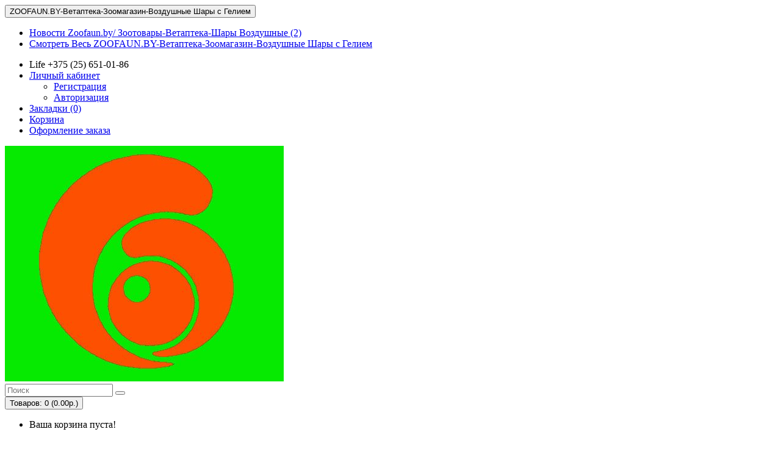

--- FILE ---
content_type: text/html; charset=utf-8
request_url: https://zoofaun.by/tovary-dlja-koshek/kogtetochki-igrovye-kompleksy/
body_size: 12421
content:
<!DOCTYPE html>
<!--[if IE]><![endif]-->
<!--[if IE 8 ]><html dir="ltr" lang="ru" class="ie8"><![endif]-->
<!--[if IE 9 ]><html dir="ltr" lang="ru" class="ie9"><![endif]-->
<!--[if (gt IE 9)|!(IE)]><!-->
<html dir="ltr" lang="ru">
<!--<![endif]-->
<head>
<meta charset="UTF-8" />
<meta name="viewport" content="width=device-width, initial-scale=1">
<meta http-equiv="X-UA-Compatible" content="IE=edge">
<title>Когтеточки, игровые комплексы</title>
<base href="https://zoofaun.by/" />
<meta property="og:title" content="Когтеточки, игровые комплексы" />
<meta property="og:type" content="website" />
<meta property="og:url" content="https://zoofaun.by/tovary-dlja-koshek/kogtetochki-igrovye-kompleksy/" />
<meta property="og:image" content="https://zoofaun.by/image/catalog/ copy оранж-зел (1).jpg" />
<meta property="og:site_name" content="ZOOFAUN.BY - Зоомагазин - Ветаптека - Шары Воздушные" />
<script src="catalog/view/javascript/jquery/jquery-2.1.1.min.js" type="text/javascript"></script>
<link href="catalog/view/javascript/bootstrap/css/bootstrap.min.css" rel="stylesheet" media="screen" />
<script src="catalog/view/javascript/bootstrap/js/bootstrap.min.js" type="text/javascript"></script>
<link href="catalog/view/javascript/font-awesome/css/font-awesome.min.css" rel="stylesheet" type="text/css" />
<link href="//fonts.googleapis.com/css?family=Open+Sans:400,400i,300,700" rel="stylesheet" type="text/css" />
<link href="catalog/view/theme/default/stylesheet/stylesheet.css" rel="stylesheet">
<script src="catalog/view/javascript/common.js" type="text/javascript"></script>
<link href="https://zoofaun.by/tovary-dlja-koshek/kogtetochki-igrovye-kompleksy/" rel="canonical" />
<link href="https://zoofaun.by/tovary-dlja-koshek/kogtetochki-igrovye-kompleksy/?page=2" rel="next" />
<link href="https://zoofaun.by/image/catalog/ copy оранж-бел.jpg" rel="icon" />
<!-- Global site tag (gtag.js) - Google Analytics -->
<script async src="https://www.googletagmanager.com/gtag/js?id=UA-141684465-1"></script>
<script>
  window.dataLayer = window.dataLayer || [];
  function gtag(){dataLayer.push(arguments);}
  gtag('js', new Date());

  gtag('config', 'UA-141684465-1');
</script>

</head>
<body>
<nav id="top">
  <div class="container"> 
    
		<div class="pull-left">
	<div class="btn-group">
    <button class="btn btn-link dropdown-toggle" data-toggle="dropdown">
	<i class="fa fa-book"></i> <span class="hidden-xs hidden-sm hidden-md">ZOOFAUN.BY-Ветаптека-Зоомагазин-Воздушные Шары с Гелием</span> <i class="fa fa-caret-down"></i>
	</button>
	<ul class="dropdown-menu">
	                <li><a href="https://zoofaun.by/zootovary-vetapteka-shhary-vozdushnye-novosti-zoofaunby/">Новости Zoofaun.by/ Зоотовары-Ветаптека-Шары Воздушные (2)</a></li>
        		<li><a href="https://zoofaun.by/index.php?route=blog/latest" class="see-all">Смотреть Весь ZOOFAUN.BY-Ветаптека-Зоомагазин-Воздушные Шары с Гелием</a></li>
	</ul>
	</div>
	</div>
    <div id="top-links" class="nav pull-right">
      <ul class="list-inline">
        <li><a href="https://zoofaun.by/index.php?route=information/contact"><i class="fa fa-phone"></i></a> <span class="hidden-xs hidden-sm hidden-md">Life +375 (25) 651-01-86</span></li>
        <li class="dropdown"><a href="https://zoofaun.by/index.php?route=account/account" title="Личный кабинет" class="dropdown-toggle" data-toggle="dropdown"><i class="fa fa-user"></i> <span class="hidden-xs hidden-sm hidden-md">Личный кабинет</span> <span class="caret"></span></a>
          <ul class="dropdown-menu dropdown-menu-right">
                        <li><a href="https://zoofaun.by/index.php?route=account/register">Регистрация</a></li>
            <li><a href="https://zoofaun.by/index.php?route=account/login">Авторизация</a></li>
                      </ul>
        </li>
        <li><a href="https://zoofaun.by/index.php?route=account/wishlist" id="wishlist-total" title="Закладки (0)"><i class="fa fa-heart"></i> <span class="hidden-xs hidden-sm hidden-md">Закладки (0)</span></a></li>
        <li><a href="https://zoofaun.by/index.php?route=checkout/cart" title="Корзина"><i class="fa fa-shopping-cart"></i> <span class="hidden-xs hidden-sm hidden-md">Корзина</span></a></li>
        <li><a href="https://zoofaun.by/index.php?route=checkout/checkout" title="Оформление заказа"><i class="fa fa-share"></i> <span class="hidden-xs hidden-sm hidden-md">Оформление заказа</span></a></li>
      </ul>
    </div>
  </div>
</nav>
<header>
  <div class="container">
    <div class="row">
      <div class="col-sm-4">
		<div id="logo">
                                    <a href="https://zoofaun.by/zoofaun.by/"><img src="https://zoofaun.by/image/catalog/ copy оранж-зел (1).jpg" title="ZOOFAUN.BY - Зоомагазин - Ветаптека - Шары Воздушные" alt="ZOOFAUN.BY - Зоомагазин - Ветаптека - Шары Воздушные" class="img-responsive" /></a>
                      		</div>
      </div>
      <div class="col-sm-5"><div id="search" class="input-group">
  <input type="text" name="search" value="" placeholder="Поиск" class="form-control input-lg" />
  <span class="input-group-btn">
    <button type="button" class="btn btn-default btn-lg"><i class="fa fa-search"></i></button>
  </span>
</div></div>
      <div class="col-sm-3"><div id="cart" class="btn-group btn-block">
  <button type="button" data-toggle="dropdown" data-loading-text="Загрузка..." class="btn btn-inverse btn-block btn-lg dropdown-toggle"><i class="fa fa-shopping-cart"></i> <span id="cart-total">Товаров: 0 (0.00р.)</span></button>
  <ul class="dropdown-menu pull-right">
        <li>
      <p class="text-center">Ваша корзина пуста!</p>
    </li>
      </ul>
</div>
</div>
    </div>
  </div>
</header>
<div class="container">
  <nav id="menu" class="navbar">
    <div class="navbar-header"><span id="category" class="visible-xs">Категории</span>
      <button type="button" class="btn btn-navbar navbar-toggle" data-toggle="collapse" data-target=".navbar-ex1-collapse"><i class="fa fa-bars"></i></button>
    </div>
    <div class="collapse navbar-collapse navbar-ex1-collapse">
      <ul class="nav navbar-nav">
                        <li><a href="https://zoofaun.by/aktsii-zoomagazin-i-vetapteka-zoofaun-by/">Акции, Распродажи, Уцененный товар!</a></li>
                                <li class="dropdown"><a href="https://zoofaun.by/tovary-dlja-sobak/" class="dropdown-toggle" data-toggle="dropdown">Товары для собак</a>
          <div class="dropdown-menu">
            <div class="dropdown-inner">               <ul class="list-unstyled">
                                <li><a href="https://zoofaun.by/tovary-dlja-sobak/lakomstva/">Лакомства сухие натуральные </a></li>
                                <li><a href="https://zoofaun.by/tovary-dlja-sobak/suxoj-korm-konservy/">Сухой корм, консервы</a></li>
                                <li><a href="https://zoofaun.by/tovary-dlja-sobak/aksessuary-igrushki-lakomstva/">Аксессуары, игрушки, лакомства</a></li>
                                <li><a href="https://zoofaun.by/tovary-dlja-sobak/gruming-gigiena-zaschita/">Груминг, гигиена, защита</a></li>
                                <li><a href="https://zoofaun.by/tovary-dlja-sobak/domiki-lezhaki-podushki/">Домики, лежаки, подушки</a></li>
                                <li><a href="https://zoofaun.by/tovary-dlja-sobak/kletki-sumki-perenoski/">Клетки, сумки, переноски</a></li>
                                <li><a href="https://zoofaun.by/tovary-dlja-sobak/miski-stojki-kormushki/">Миски, стойки, кормушки</a></li>
                                <li><a href="https://zoofaun.by/tovary-dlja-sobak/namordniki-oshejniki-shlei/">Намордники, ошейники, шлеи</a></li>
                                <li><a href="https://zoofaun.by/tovary-dlja-sobak/odezhda-ukrashenija-botinochki/">Одежда, украшения, ботиночки</a></li>
                                <li><a href="https://zoofaun.by/tovary-dlja-sobak/povodki-ruletki-ringovki/">Поводки, рулетки, ринговки</a></li>
                              </ul>
              </div>
            <a href="https://zoofaun.by/tovary-dlja-sobak/" class="see-all">Смотреть Все Товары для собак</a> </div>
        </li>
                                <li class="dropdown"><a href="https://zoofaun.by/tovary-dlja-koshek/" class="dropdown-toggle" data-toggle="dropdown">Товары для кошек</a>
          <div class="dropdown-menu">
            <div class="dropdown-inner">               <ul class="list-unstyled">
                                <li><a href="https://zoofaun.by/tovary-dlja-koshek/konservy-preservy/">Консервы, пресервы</a></li>
                                <li><a href="https://zoofaun.by/tovary-dlja-koshek/suxoj-korm-1/">Сухой корм</a></li>
                                <li><a href="https://zoofaun.by/tovary-dlja-koshek/gigiena-uxod-zaschita/">Гигиена, уход, защита</a></li>
                                <li><a href="https://zoofaun.by/tovary-dlja-koshek/igrushki-lakomstva-vitaminy/">Игрушки, лакомства, витамины</a></li>
                                <li><a href="https://zoofaun.by/tovary-dlja-koshek/kogtetochki-igrovye-kompleksy/">Когтеточки, игровые комплексы</a></li>
                                <li><a href="https://zoofaun.by/tovary-dlja-koshek/kosmetika-i-sredstva-po-uxodu/">Косметика и средства по уходу</a></li>
                                <li><a href="https://zoofaun.by/tovary-dlja-koshek/lezhaki-domiki-podushki/">Лежаки, домики, подушки</a></li>
                                <li><a href="https://zoofaun.by/tovary-dlja-koshek/miski-kormushki-kovriki/">Миски, кормушки, коврики</a></li>
                                <li><a href="https://zoofaun.by/tovary-dlja-koshek/napolniteli/">Наполнители</a></li>
                                <li><a href="https://zoofaun.by/tovary-dlja-koshek/oshejniki-shlei-ruletki/">Ошейники, шлеи, рулетки</a></li>
                                <li><a href="https://zoofaun.by/tovary-dlja-koshek/perenoski/">Переноски</a></li>
                                <li><a href="https://zoofaun.by/tovary-dlja-koshek/tualety-i-lotki/">Туалеты и лотки</a></li>
                              </ul>
              </div>
            <a href="https://zoofaun.by/tovary-dlja-koshek/" class="see-all">Смотреть Все Товары для кошек</a> </div>
        </li>
                                <li class="dropdown"><a href="https://zoofaun.by/tovary-dlja-gryzunov/" class="dropdown-toggle" data-toggle="dropdown">Товары для грызунов</a>
          <div class="dropdown-menu">
            <div class="dropdown-inner">               <ul class="list-unstyled">
                                <li><a href="https://zoofaun.by/tovary-dlja-gryzunov/korm-i-lakomstva-dlja-gryzunov/">Корм и лакомства для грызунов</a></li>
                                <li><a href="https://zoofaun.by/tovary-dlja-gryzunov/igrushki-dlja-gryzunov/">Игрушки для грызунов</a></li>
                                <li><a href="https://zoofaun.by/tovary-dlja-gryzunov/kletki-aksessuary/">Клетки, аксессуары</a></li>
                                <li><a href="https://zoofaun.by/tovary-dlja-gryzunov/perenoski-shary/">Переноски, шары</a></li>
                                <li><a href="https://zoofaun.by/tovary-dlja-gryzunov/pesok-seno-napolnitel/">Песок, сено, наполнитель</a></li>
                                <li><a href="https://zoofaun.by/tovary-dlja-gryzunov/shlei-povodki/">Шлеи, поводки</a></li>
                              </ul>
              </div>
            <a href="https://zoofaun.by/tovary-dlja-gryzunov/" class="see-all">Смотреть Все Товары для грызунов</a> </div>
        </li>
                                <li class="dropdown"><a href="https://zoofaun.by/tovary-dlja-ptits/" class="dropdown-toggle" data-toggle="dropdown">Товары для птиц</a>
          <div class="dropdown-menu">
            <div class="dropdown-inner">               <ul class="list-unstyled">
                                <li><a href="https://zoofaun.by/tovary-dlja-ptits/korm-i-lakomstva-dlja-ptits/">Корм и лакомства для птиц</a></li>
                                <li><a href="https://zoofaun.by/tovary-dlja-ptits/igrushki-dlja-ptits/">Игрушки для птиц</a></li>
                                <li><a href="https://zoofaun.by/tovary-dlja-ptits/kletki-voljery-aksessuary/">Клетки, вольеры, аксессуары</a></li>
                                <li><a href="https://zoofaun.by/tovary-dlja-ptits/napolniteli-pesok/">Наполнители, песок</a></li>
                              </ul>
              </div>
            <a href="https://zoofaun.by/tovary-dlja-ptits/" class="see-all">Смотреть Все Товары для птиц</a> </div>
        </li>
                                <li class="dropdown"><a href="https://zoofaun.by/tovary-dlja-ryb/" class="dropdown-toggle" data-toggle="dropdown">Товары для рыб</a>
          <div class="dropdown-menu">
            <div class="dropdown-inner">               <ul class="list-unstyled">
                                <li><a href="https://zoofaun.by/tovary-dlja-ryb/korm-podkormka/">Корм, подкормка</a></li>
                                <li><a href="https://zoofaun.by/tovary-dlja-ryb/akvariumy-terrariumy-tumby/">Аквариумы, террариумы, тумбы</a></li>
                                <li><a href="https://zoofaun.by/tovary-dlja-ryb/gravij-rastenija-dekoratsii/">Гравий, растения, декорации</a></li>
                                <li><a href="https://zoofaun.by/tovary-dlja-ryb/oborudovanie-aksessuary/">Оборудование, аксессуары</a></li>
                              </ul>
              </div>
            <a href="https://zoofaun.by/tovary-dlja-ryb/" class="see-all">Смотреть Все Товары для рыб</a> </div>
        </li>
                                <li class="dropdown"><a href="https://zoofaun.by/vetapteka/" class="dropdown-toggle" data-toggle="dropdown">Ветаптека</a>
          <div class="dropdown-menu">
            <div class="dropdown-inner">               <ul class="list-unstyled">
                                <li><a href="https://zoofaun.by/vetapteka/akusherstvo-i-ginekologija/">Акушерство и гинекология</a></li>
                                <li><a href="https://zoofaun.by/vetapteka/antibakterialnye-sredstva/">Антибактериальные средства</a></li>
                                <li><a href="https://zoofaun.by/vetapteka/antigelmintiki/">Антигельминтики</a></li>
                                <li><a href="https://zoofaun.by/vetapteka/vaktsiny-i-syvorotki/">Вакцины и сыворотки</a></li>
                                <li><a href="https://zoofaun.by/vetapteka/vetpreparaty-raznoe-testy-oborudovanie/">Ветпрепараты разное, тесты, оборудование</a></li>
                                <li><a href="https://zoofaun.by/vetapteka/vitaminy-i-mineraly/">Витамины и минералы</a></li>
                                <li><a href="https://zoofaun.by/vetapteka/gastroenterologija/">Гастроэнтерология</a></li>
                                <li><a href="https://zoofaun.by/vetapteka/gepatoprotektory/">Гепатопротекторы</a></li>
                                <li><a href="https://zoofaun.by/vetapteka/gomeopatija/">Гомеопатия</a></li>
                                <li><a href="https://zoofaun.by/vetapteka/gormony-i-fermenty/">Гормоны и ферменты</a></li>
                                <li><a href="https://zoofaun.by/vetapteka/dezinfektory/">Дезинфекторы</a></li>
                                <li><a href="https://zoofaun.by/vetapteka/dermatologija/">Дерматология</a></li>
                                <li><a href="https://zoofaun.by/vetapteka/immunomoduljatory/">Иммуномодуляторы</a></li>
                                <li><a href="https://zoofaun.by/vetapteka/insektoakaritsidy/">Инсектоакарициды</a></li>
                                <li><a href="https://zoofaun.by/vetapteka/infuzionnye-i-plazmozameschajuschie-rastvory/">Инфузионные и плазмозамещающие растворы</a></li>
                                <li><a href="https://zoofaun.by/vetapteka/kardiologija-i-pulmonologija/">Кардиология и пульмонология</a></li>
                                <li><a href="https://zoofaun.by/vetapteka/obezbolivajuschie-preparaty/">Обезболивающие препараты</a></li>
                                <li><a href="https://zoofaun.by/vetapteka/otolaringologija/">Отоларингология</a></li>
                                <li><a href="https://zoofaun.by/vetapteka/oftalmologija/">Офтальмология</a></li>
                                <li><a href="https://zoofaun.by/vetapteka/predmety-uxoda-za-bolnymi-zhivotnymi/">Предметы ухода за больными животными</a></li>
                                <li><a href="https://zoofaun.by/vetapteka/protivovirusnye/">Противовирусные</a></li>
                                <li><a href="https://zoofaun.by/vetapteka/protivogribkovye-sredstva/">Противогрибковые средства</a></li>
                                <li><a href="https://zoofaun.by/vetapteka/reguljatsija-polovogo-tsikla/">Регуляция полового цикла</a></li>
                                <li><a href="https://zoofaun.by/vetapteka/snimajuschie-vospalenie/">Снимающие воспаление</a></li>
                                <li><a href="https://zoofaun.by/vetapteka/stimuljatory-obmena-veschestv/">Стимуляторы обмена веществ</a></li>
                                <li><a href="https://zoofaun.by/vetapteka/stomatologija/">Стоматология</a></li>
                                <li><a href="https://zoofaun.by/vetapteka/travmatologija-i-ortopedija/">Травматология и ортопедия</a></li>
                                <li><a href="https://zoofaun.by/vetapteka/urologija-i-nefrologija/">Урология и нефрология</a></li>
                                <li><a href="https://zoofaun.by/vetapteka/uspokoitelnye/">Успокоительные</a></li>
                                <li><a href="https://zoofaun.by/vetapteka/fitopreparaty/">Фитопрепараты</a></li>
                              </ul>
              </div>
            <a href="https://zoofaun.by/vetapteka/" class="see-all">Смотреть Все Ветаптека</a> </div>
        </li>
                                <li><a href="https://zoofaun.by/korm-na-razves/">Корм на развес</a></li>
                                <li class="dropdown"><a href="https://zoofaun.by/vozdushnye-shary/" class="dropdown-toggle" data-toggle="dropdown">Воздушные шары</a>
          <div class="dropdown-menu">
            <div class="dropdown-inner">               <ul class="list-unstyled">
                                <li><a href="https://zoofaun.by/vozdushnye-shary/shary-lateksnye/">Воздушные Шары - латексные </a></li>
                              </ul>
              </div>
            <a href="https://zoofaun.by/vozdushnye-shary/" class="see-all">Смотреть Все Воздушные шары</a> </div>
        </li>
                      </ul>
    </div>
  </nav>
</div>
 

<div id="product-category" class="container">
  <ul class="breadcrumb">
        <li><a href="https://zoofaun.by/zoofaun.by/"><i class="fa fa-home"></i></a></li>
        <li><a href="https://zoofaun.by/tovary-dlja-koshek/">Товары для кошек</a></li>
        <li><a href="https://zoofaun.by/tovary-dlja-koshek/kogtetochki-igrovye-kompleksy/">Когтеточки, игровые комплексы</a></li>
      </ul>
  <div class="row"><aside id="column-left" class="col-sm-3 hidden-xs">
    <div class="list-group">
     <a href="https://zoofaun.by/aktsii-zoomagazin-i-vetapteka-zoofaun-by/" class="list-group-item">Акции, Распродажи, Уцененный товар!</a>
       <a href="https://zoofaun.by/tovary-dlja-sobak/" class="list-group-item">Товары для собак</a>
       
  <a href="https://zoofaun.by/tovary-dlja-koshek/" class="list-group-item active">Товары для кошек</a> 
       
  <a href="https://zoofaun.by/tovary-dlja-koshek/konservy-preservy/" class="list-group-item">&nbsp;&nbsp;&nbsp;- Консервы, пресервы</a>
       
  <a href="https://zoofaun.by/tovary-dlja-koshek/suxoj-korm-1/" class="list-group-item">&nbsp;&nbsp;&nbsp;- Сухой корм</a>
       
  <a href="https://zoofaun.by/tovary-dlja-koshek/gigiena-uxod-zaschita/" class="list-group-item">&nbsp;&nbsp;&nbsp;- Гигиена, уход, защита</a>
       
  <a href="https://zoofaun.by/tovary-dlja-koshek/igrushki-lakomstva-vitaminy/" class="list-group-item">&nbsp;&nbsp;&nbsp;- Игрушки, лакомства, витамины</a>
        <a href="https://zoofaun.by/tovary-dlja-koshek/kogtetochki-igrovye-kompleksy/" class="list-group-item active">&nbsp;&nbsp;&nbsp;- Когтеточки, игровые комплексы</a> 
       
  <a href="https://zoofaun.by/tovary-dlja-koshek/kosmetika-i-sredstva-po-uxodu/" class="list-group-item">&nbsp;&nbsp;&nbsp;- Косметика и средства по уходу</a>
       
  <a href="https://zoofaun.by/tovary-dlja-koshek/lezhaki-domiki-podushki/" class="list-group-item">&nbsp;&nbsp;&nbsp;- Лежаки, домики, подушки</a>
       
  <a href="https://zoofaun.by/tovary-dlja-koshek/miski-kormushki-kovriki/" class="list-group-item">&nbsp;&nbsp;&nbsp;- Миски, кормушки, коврики</a>
       
  <a href="https://zoofaun.by/tovary-dlja-koshek/napolniteli/" class="list-group-item">&nbsp;&nbsp;&nbsp;- Наполнители</a>
       
  <a href="https://zoofaun.by/tovary-dlja-koshek/oshejniki-shlei-ruletki/" class="list-group-item">&nbsp;&nbsp;&nbsp;- Ошейники, шлеи, рулетки</a>
       
  <a href="https://zoofaun.by/tovary-dlja-koshek/perenoski/" class="list-group-item">&nbsp;&nbsp;&nbsp;- Переноски</a>
       
  <a href="https://zoofaun.by/tovary-dlja-koshek/tualety-i-lotki/" class="list-group-item">&nbsp;&nbsp;&nbsp;- Туалеты и лотки</a>
             <a href="https://zoofaun.by/tovary-dlja-gryzunov/" class="list-group-item">Товары для грызунов</a>
       <a href="https://zoofaun.by/tovary-dlja-ptits/" class="list-group-item">Товары для птиц</a>
       <a href="https://zoofaun.by/tovary-dlja-ryb/" class="list-group-item">Товары для рыб</a>
       <a href="https://zoofaun.by/vetapteka/" class="list-group-item">Ветаптека</a>
       <a href="https://zoofaun.by/korm-na-razves/" class="list-group-item">Корм на развес</a>
       <a href="https://zoofaun.by/vozdushnye-shary/" class="list-group-item">Воздушные шары</a>
    </div>

  </aside>

                <div id="content" class="col-sm-9">
      <h1>Когтеточки, игровые комплексы</h1>
            <div class="row">         <div class="col-sm-2"><img src="https://zoofaun.by/image/cache/catalog/foto%20kategorii/labrzamena/%20игровые%20комплексы-80x80.jpg" alt="Когтеточки, игровые комплексы" title="Когтеточки, игровые комплексы" class="img-thumbnail" /></div>
                </div>
      <hr>
                        <div class="row">
        <div class="col-md-2 col-sm-6 hidden-xs">
          <div class="btn-group btn-group-sm">
            <button type="button" id="list-view" class="btn btn-default" data-toggle="tooltip" title="Список"><i class="fa fa-th-list"></i></button>
            <button type="button" id="grid-view" class="btn btn-default" data-toggle="tooltip" title="Сетка"><i class="fa fa-th"></i></button>
          </div>
        </div>
        <div class="col-md-3 col-sm-6">
          <div class="form-group"><a href="https://zoofaun.by/index.php?route=product/compare" id="compare-total" class="btn btn-link">Сравнение товаров (0)</a></div>
        </div>
        <div class="col-md-4 col-xs-6">
          <div class="form-group input-group input-group-sm">
            <label class="input-group-addon" for="input-sort">Сортировка:</label>
            <select id="input-sort" class="form-control" onchange="location = this.value;">
              
              
              
                                          
              
              
              <option value="https://zoofaun.by/tovary-dlja-koshek/kogtetochki-igrovye-kompleksy/?sort=p.sort_order&amp;order=ASC" selected="selected">По умолчанию</option>
              
              
              
                                                        
              
              
              <option value="https://zoofaun.by/tovary-dlja-koshek/kogtetochki-igrovye-kompleksy/?sort=pd.name&amp;order=ASC">Название (А - Я)</option>
              
              
              
                                                        
              
              
              <option value="https://zoofaun.by/tovary-dlja-koshek/kogtetochki-igrovye-kompleksy/?sort=pd.name&amp;order=DESC">Название (Я - А)</option>
              
              
              
                                                        
              
              
              <option value="https://zoofaun.by/tovary-dlja-koshek/kogtetochki-igrovye-kompleksy/?sort=p.price&amp;order=ASC">Цена (низкая &gt; высокая)</option>
              
              
              
                                                        
              
              
              <option value="https://zoofaun.by/tovary-dlja-koshek/kogtetochki-igrovye-kompleksy/?sort=p.price&amp;order=DESC">Цена (высокая &gt; низкая)</option>
              
              
              
                                                        
              
              
              <option value="https://zoofaun.by/tovary-dlja-koshek/kogtetochki-igrovye-kompleksy/?sort=p.model&amp;order=ASC">Код Товара (А - Я)</option>
              
              
              
                                                        
              
              
              <option value="https://zoofaun.by/tovary-dlja-koshek/kogtetochki-igrovye-kompleksy/?sort=p.model&amp;order=DESC">Код Товара (Я - А)</option>
              
              
              
                                        
            
            
            </select>
          </div>
        </div>
        <div class="col-md-3 col-xs-6">
          <div class="form-group input-group input-group-sm">
            <label class="input-group-addon" for="input-limit">Показать:</label>
            <select id="input-limit" class="form-control" onchange="location = this.value;">
              
              
              
                                          
              
              
              <option value="https://zoofaun.by/tovary-dlja-koshek/kogtetochki-igrovye-kompleksy/?limit=20" selected="selected">20</option>
              
              
              
                                                        
              
              
              <option value="https://zoofaun.by/tovary-dlja-koshek/kogtetochki-igrovye-kompleksy/?limit=25">25</option>
              
              
              
                                                        
              
              
              <option value="https://zoofaun.by/tovary-dlja-koshek/kogtetochki-igrovye-kompleksy/?limit=50">50</option>
              
              
              
                                                        
              
              
              <option value="https://zoofaun.by/tovary-dlja-koshek/kogtetochki-igrovye-kompleksy/?limit=75">75</option>
              
              
              
                                                        
              
              
              <option value="https://zoofaun.by/tovary-dlja-koshek/kogtetochki-igrovye-kompleksy/?limit=100">100</option>
              
              
              
                                        
            
            
            </select>
          </div>
        </div>
      </div>
      <div class="row">         <div class="product-layout product-list col-xs-12">
          <div class="product-thumb">
            <div class="image"><a href="https://zoofaun.by/tovary-dlja-koshek/kogtetochki-igrovye-kompleksy/catit-senses-2-0-scratcher-kogtetochka-dlya-koshek-60h15-sm/"><img src="https://zoofaun.by/image/cache/catalog/lab/1h5jpl3s-228x228.jpg" alt="Catit Senses 2.0 Scratcher Когтеточка для кошек 60х15 см." title="Catit Senses 2.0 Scratcher Когтеточка для кошек 60х15 см." class="img-responsive" /></a></div>
            <div>
              <div class="caption">
                <h4><a href="https://zoofaun.by/tovary-dlja-koshek/kogtetochki-igrovye-kompleksy/catit-senses-2-0-scratcher-kogtetochka-dlya-koshek-60h15-sm/">Catit Senses 2.0 Scratcher Когтеточка для кошек 60х15 см.</a></h4>
                <p>Помогает вашей кошке расслабиться, растянуть мышцы и распространить свой запах.Хранит вашу мебель в безопасности от кошачьих когтейПобуждает к инстинк..</p>
                                <p class="price">                   0.00р.
                                     </p>
                                 </div>
              <div class="button-group">
                <button type="button" onclick="cart.add('12445', '1');"><i class="fa fa-shopping-cart"></i> <span class="hidden-xs hidden-sm hidden-md">Купить</span></button>
                <button type="button" data-toggle="tooltip" title="В закладки" onclick="wishlist.add('12445');"><i class="fa fa-heart"></i></button>
                <button type="button" data-toggle="tooltip" title="В сравнение" onclick="compare.add('12445');"><i class="fa fa-exchange"></i></button>
              </div>
            </div>
          </div>
        </div>
                <div class="product-layout product-list col-xs-12">
          <div class="product-thumb">
            <div class="image"><a href="https://zoofaun.by/tovary-dlja-koshek/kogtetochki-igrovye-kompleksy/catit-kogtetochka-vaza-35-35-38-sm-art-52422/"><img src="https://zoofaun.by/image/cache/catalog/lab/vxattb10-228x228.jpg" alt="Catit Когтеточка «Ваза» 35*35*38 см (арт. 52422)" title="Catit Когтеточка «Ваза» 35*35*38 см (арт. 52422)" class="img-responsive" /></a></div>
            <div>
              <div class="caption">
                <h4><a href="https://zoofaun.by/tovary-dlja-koshek/kogtetochki-igrovye-kompleksy/catit-kogtetochka-vaza-35-35-38-sm-art-52422/">Catit Когтеточка «Ваза» 35*35*38 см (арт. 52422)</a></h4>
                <p>Когтеточка для кошек Catit, низкая, 35х38 см изготовлена в форме напольной вазы, поэтому запросто украсит интерьер дома. В ней есть специальное отверс..</p>
                                <p class="price">                   0.00р.
                                     </p>
                                 </div>
              <div class="button-group">
                <button type="button" onclick="cart.add('12439', '1');"><i class="fa fa-shopping-cart"></i> <span class="hidden-xs hidden-sm hidden-md">Купить</span></button>
                <button type="button" data-toggle="tooltip" title="В закладки" onclick="wishlist.add('12439');"><i class="fa fa-heart"></i></button>
                <button type="button" data-toggle="tooltip" title="В сравнение" onclick="compare.add('12439');"><i class="fa fa-exchange"></i></button>
              </div>
            </div>
          </div>
        </div>
                <div class="product-layout product-list col-xs-12">
          <div class="product-thumb">
            <div class="image"><a href="https://zoofaun.by/tovary-dlja-koshek/kogtetochki-igrovye-kompleksy/catit-kogtetochka-pesochnye-chasy-35h42-sm-art-52421/"><img src="https://zoofaun.by/image/cache/catalog/lab/o0kug30h-228x228.jpg" alt="Catit Когтеточка «Песочные часы» 35х42 см (арт. 52421)" title="Catit Когтеточка «Песочные часы» 35х42 см (арт. 52421)" class="img-responsive" /></a></div>
            <div>
              <div class="caption">
                <h4><a href="https://zoofaun.by/tovary-dlja-koshek/kogtetochki-igrovye-kompleksy/catit-kogtetochka-pesochnye-chasy-35h42-sm-art-52421/">Catit Когтеточка «Песочные часы» 35х42 см (арт. 52421)</a></h4>
                <p>Catit Когтеточка 'Песочные часы' - когтеточка особой формы, которая еще больше заинтересует Вашу кошку. Когтеточки помогут сохранить Вашу мебель в цел..</p>
                                <p class="price">                   0.00р.
                                     </p>
                                 </div>
              <div class="button-group">
                <button type="button" onclick="cart.add('12436', '1');"><i class="fa fa-shopping-cart"></i> <span class="hidden-xs hidden-sm hidden-md">Купить</span></button>
                <button type="button" data-toggle="tooltip" title="В закладки" onclick="wishlist.add('12436');"><i class="fa fa-heart"></i></button>
                <button type="button" data-toggle="tooltip" title="В сравнение" onclick="compare.add('12436');"><i class="fa fa-exchange"></i></button>
              </div>
            </div>
          </div>
        </div>
                <div class="product-layout product-list col-xs-12">
          <div class="product-thumb">
            <div class="image"><a href="https://zoofaun.by/tovary-dlja-koshek/kogtetochki-igrovye-kompleksy/catit-kogtetochka-v-forme-bukvy-s-54-h-22-5-h-11-5-sm-art-52418/"><img src="https://zoofaun.by/image/cache/catalog/lab/wnlnf4ub-228x228.jpg" alt="Catit Когтеточка в форме буквы S, 54 х 22,5 х 11,5 см (арт. 52418)" title="Catit Когтеточка в форме буквы S, 54 х 22,5 х 11,5 см (арт. 52418)" class="img-responsive" /></a></div>
            <div>
              <div class="caption">
                <h4><a href="https://zoofaun.by/tovary-dlja-koshek/kogtetochki-igrovye-kompleksy/catit-kogtetochka-v-forme-bukvy-s-54-h-22-5-h-11-5-sm-art-52418/">Catit Когтеточка в форме буквы S, 54 х 22,5 х 11,5 см (арт. 52418)</a></h4>
                <p>Catit Когтеточка в форме латинской буквы S - это удобная когтеточка с кошачьей мятой. 2 в 1 - лежанка и когтеточка. Привлекательный дизайн боковых сто..</p>
                                <p class="price">                   0.00р.
                                     </p>
                                 </div>
              <div class="button-group">
                <button type="button" onclick="cart.add('12480', '1');"><i class="fa fa-shopping-cart"></i> <span class="hidden-xs hidden-sm hidden-md">Купить</span></button>
                <button type="button" data-toggle="tooltip" title="В закладки" onclick="wishlist.add('12480');"><i class="fa fa-heart"></i></button>
                <button type="button" data-toggle="tooltip" title="В сравнение" onclick="compare.add('12480');"><i class="fa fa-exchange"></i></button>
              </div>
            </div>
          </div>
        </div>
                <div class="product-layout product-list col-xs-12">
          <div class="product-thumb">
            <div class="image"><a href="https://zoofaun.by/tovary-dlja-koshek/kogtetochki-igrovye-kompleksy/catit-kogtetochka-s-akupressurnym-kovrikom-art-50725/"><img src="https://zoofaun.by/image/cache/catalog/lab/bxmhsnlf-228x228.jpg" alt="Catit Когтеточка с акупрессурным ковриком (арт. 50725)" title="Catit Когтеточка с акупрессурным ковриком (арт. 50725)" class="img-responsive" /></a></div>
            <div>
              <div class="caption">
                <h4><a href="https://zoofaun.by/tovary-dlja-koshek/kogtetochki-igrovye-kompleksy/catit-kogtetochka-s-akupressurnym-kovrikom-art-50725/">Catit Когтеточка с акупрессурным ковриком (арт. 50725)</a></h4>
                <p>Напольная когтеточка Catit Design Senses с отверстиями для лакомств обязательно понравится Вашему пушистому питомцу. Она в полной мере удовлетворяет о..</p>
                                <p class="price">                   0.00р.
                                     </p>
                                 </div>
              <div class="button-group">
                <button type="button" onclick="cart.add('12441', '1');"><i class="fa fa-shopping-cart"></i> <span class="hidden-xs hidden-sm hidden-md">Купить</span></button>
                <button type="button" data-toggle="tooltip" title="В закладки" onclick="wishlist.add('12441');"><i class="fa fa-heart"></i></button>
                <button type="button" data-toggle="tooltip" title="В сравнение" onclick="compare.add('12441');"><i class="fa fa-exchange"></i></button>
              </div>
            </div>
          </div>
        </div>
                <div class="product-layout product-list col-xs-12">
          <div class="product-thumb">
            <div class="image"><a href="https://zoofaun.by/tovary-dlja-koshek/kogtetochki-igrovye-kompleksy/catit-kogtetochka-igrushka-play-and-scratch-toy-36h4-5-sm-iz-kartona/"><img src="https://zoofaun.by/image/cache/catalog/lab/qkyfml5g-228x228.jpg" alt="Catit Когтеточка-игрушка Play and Scratch toy, 36х4.5 см, из картона" title="Catit Когтеточка-игрушка Play and Scratch toy, 36х4.5 см, из картона" class="img-responsive" /></a></div>
            <div>
              <div class="caption">
                <h4><a href="https://zoofaun.by/tovary-dlja-koshek/kogtetochki-igrovye-kompleksy/catit-kogtetochka-igrushka-play-and-scratch-toy-36h4-5-sm-iz-kartona/">Catit Когтеточка-игрушка Play and Scratch toy, 36х4.5 см, из картона</a></h4>
                <p>Когтеточка –игрушка Play-n-Scratch. Износостойкая игрушка с основанием для стачивания когтей. Игровой круг с шариком и игрушка на пружине (высота 25 с..</p>
                                <p class="price">                   0.00р.
                                     </p>
                                 </div>
              <div class="button-group">
                <button type="button" onclick="cart.add('12488', '1');"><i class="fa fa-shopping-cart"></i> <span class="hidden-xs hidden-sm hidden-md">Купить</span></button>
                <button type="button" data-toggle="tooltip" title="В закладки" onclick="wishlist.add('12488');"><i class="fa fa-heart"></i></button>
                <button type="button" data-toggle="tooltip" title="В сравнение" onclick="compare.add('12488');"><i class="fa fa-exchange"></i></button>
              </div>
            </div>
          </div>
        </div>
                <div class="product-layout product-list col-xs-12">
          <div class="product-thumb">
            <div class="image"><a href="https://zoofaun.by/tovary-dlja-koshek/kogtetochki-igrovye-kompleksy/catit-kogtetochka-lezhanka-s-koshachey-myatoy-49-5-sm-art-52417/"><img src="https://zoofaun.by/image/cache/catalog/lab/n00pyam5-228x228.jpg" alt="Catit Когтеточка-лежанка с кошачьей мятой, 49,5 см (арт. 52417)" title="Catit Когтеточка-лежанка с кошачьей мятой, 49,5 см (арт. 52417)" class="img-responsive" /></a></div>
            <div>
              <div class="caption">
                <h4><a href="https://zoofaun.by/tovary-dlja-koshek/kogtetochki-igrovye-kompleksy/catit-kogtetochka-lezhanka-s-koshachey-myatoy-49-5-sm-art-52417/">Catit Когтеточка-лежанка с кошачьей мятой, 49,5 см (арт. 52417)</a></h4>
                <p>Картонная когтеточка с кошачьей мятой - это удобная когтеточка-лежак для Вашей кошки. Благодаря особой форме, Ваша любимица может совмещать два дела: ..</p>
                                <p class="price">                   0.00р.
                                     </p>
                                 </div>
              <div class="button-group">
                <button type="button" onclick="cart.add('12523', '1');"><i class="fa fa-shopping-cart"></i> <span class="hidden-xs hidden-sm hidden-md">Купить</span></button>
                <button type="button" data-toggle="tooltip" title="В закладки" onclick="wishlist.add('12523');"><i class="fa fa-heart"></i></button>
                <button type="button" data-toggle="tooltip" title="В сравнение" onclick="compare.add('12523');"><i class="fa fa-exchange"></i></button>
              </div>
            </div>
          </div>
        </div>
                <div class="product-layout product-list col-xs-12">
          <div class="product-thumb">
            <div class="image"><a href="https://zoofaun.by/tovary-dlja-koshek/kogtetochki-igrovye-kompleksy/catit-nabor-dvuhcvetnyh-smennyh-blokov-dlya-kogtetochki-catit-senses-2-0-8-sht-art-42469w/"><img src="https://zoofaun.by/image/cache/catalog/lab/1myzmvos-228x228.jpg" alt="Catit Набор двухцветных сменных блоков для когтеточки Catit Senses 2.0, 8 шт (арт. 42469W)" title="Catit Набор двухцветных сменных блоков для когтеточки Catit Senses 2.0, 8 шт (арт. 42469W)" class="img-responsive" /></a></div>
            <div>
              <div class="caption">
                <h4><a href="https://zoofaun.by/tovary-dlja-koshek/kogtetochki-igrovye-kompleksy/catit-nabor-dvuhcvetnyh-smennyh-blokov-dlya-kogtetochki-catit-senses-2-0-8-sht-art-42469w/">Catit Набор двухцветных сменных блоков для когтеточки Catit Senses 2.0, 8 шт (арт. 42469W)</a></h4>
                <p>Catit Сменные блоки - комплект для вертикальной когтеточки на подставке Сatit Senses 2.0. Он включает в себя 8 двухцветных сменных блоков. Вертикальна..</p>
                                <p class="price">                   0.00р.
                                     </p>
                                 </div>
              <div class="button-group">
                <button type="button" onclick="cart.add('12479', '1');"><i class="fa fa-shopping-cart"></i> <span class="hidden-xs hidden-sm hidden-md">Купить</span></button>
                <button type="button" data-toggle="tooltip" title="В закладки" onclick="wishlist.add('12479');"><i class="fa fa-heart"></i></button>
                <button type="button" data-toggle="tooltip" title="В сравнение" onclick="compare.add('12479');"><i class="fa fa-exchange"></i></button>
              </div>
            </div>
          </div>
        </div>
                <div class="product-layout product-list col-xs-12">
          <div class="product-thumb">
            <div class="image"><a href="https://zoofaun.by/tovary-dlja-koshek/kogtetochki-igrovye-kompleksy/catit-smennoe-pokrytie-dlya-akupressurnoy-kogtetochki-art-50751/"><img src="https://zoofaun.by/image/cache/catalog/lab/2dfh03y1-228x228.jpg" alt="Catit Сменное покрытие для акупрессурной когтеточки (арт. 50751)" title="Catit Сменное покрытие для акупрессурной когтеточки (арт. 50751)" class="img-responsive" /></a></div>
            <div>
              <div class="caption">
                <h4><a href="https://zoofaun.by/tovary-dlja-koshek/kogtetochki-igrovye-kompleksy/catit-smennoe-pokrytie-dlya-akupressurnoy-kogtetochki-art-50751/">Catit Сменное покрытие для акупрессурной когтеточки (арт. 50751)</a></h4>
                <p>Catit Сменное покрытие - это сменный поддон для когтеточки с акупрессурным ковриком. Он сделан из гофрированного картона. Есть отверстия для того, что..</p>
                                <p class="price">                   0.00р.
                                     </p>
                                 </div>
              <div class="button-group">
                <button type="button" onclick="cart.add('12560', '1');"><i class="fa fa-shopping-cart"></i> <span class="hidden-xs hidden-sm hidden-md">Купить</span></button>
                <button type="button" data-toggle="tooltip" title="В закладки" onclick="wishlist.add('12560');"><i class="fa fa-heart"></i></button>
                <button type="button" data-toggle="tooltip" title="В сравнение" onclick="compare.add('12560');"><i class="fa fa-exchange"></i></button>
              </div>
            </div>
          </div>
        </div>
                <div class="product-layout product-list col-xs-12">
          <div class="product-thumb">
            <div class="image"><a href="https://zoofaun.by/tovary-dlja-koshek/kogtetochki-igrovye-kompleksy/four-pets-kogtetochka-domik-s-polkoy-neskolko-razmerov/"><img src="https://zoofaun.by/image/cache/catalog/lab/1eipwign-228x228.jpg" alt="Four Pets Когтеточка-домик с полкой, несколько размеров" title="Four Pets Когтеточка-домик с полкой, несколько размеров" class="img-responsive" /></a></div>
            <div>
              <div class="caption">
                <h4><a href="https://zoofaun.by/tovary-dlja-koshek/kogtetochki-igrovye-kompleksy/four-pets-kogtetochka-domik-s-polkoy-neskolko-razmerov/">Four Pets Когтеточка-домик с полкой, несколько размеров</a></h4>
                <p>Four Pets Когтеточка - домик с полкой, сделана из материала, позволяющего кошке безопасно точить когти в любое время. Долговечная, простая конструкция..</p>
                                <p class="price">                   0.00р.
                                     </p>
                                 </div>
              <div class="button-group">
                <button type="button" onclick="cart.add('12483', '1');"><i class="fa fa-shopping-cart"></i> <span class="hidden-xs hidden-sm hidden-md">Купить</span></button>
                <button type="button" data-toggle="tooltip" title="В закладки" onclick="wishlist.add('12483');"><i class="fa fa-heart"></i></button>
                <button type="button" data-toggle="tooltip" title="В сравнение" onclick="compare.add('12483');"><i class="fa fa-exchange"></i></button>
              </div>
            </div>
          </div>
        </div>
                <div class="product-layout product-list col-xs-12">
          <div class="product-thumb">
            <div class="image"><a href="https://zoofaun.by/tovary-dlja-koshek/kogtetochki-igrovye-kompleksy/four-pets-kogtetochka-stolbik-bezhevaya-dzhut-raznye-razmery/"><img src="https://zoofaun.by/image/cache/catalog/lab/j01hngob-228x228.png" alt="Four Pets Когтеточка-столбик бежевая джут, разные размеры" title="Four Pets Когтеточка-столбик бежевая джут, разные размеры" class="img-responsive" /></a></div>
            <div>
              <div class="caption">
                <h4><a href="https://zoofaun.by/tovary-dlja-koshek/kogtetochki-igrovye-kompleksy/four-pets-kogtetochka-stolbik-bezhevaya-dzhut-raznye-razmery/">Four Pets Когтеточка-столбик бежевая джут, разные размеры</a></h4>
                <p>Сделана из материала, позволяющего кошке безопасно точить когти в любое время. Долговечная, простая конструкция обеспечивает досуг кошки, но при этом ..</p>
                                <p class="price">                   0.00р.
                                     </p>
                                 </div>
              <div class="button-group">
                <button type="button" onclick="cart.add('12526', '1');"><i class="fa fa-shopping-cart"></i> <span class="hidden-xs hidden-sm hidden-md">Купить</span></button>
                <button type="button" data-toggle="tooltip" title="В закладки" onclick="wishlist.add('12526');"><i class="fa fa-heart"></i></button>
                <button type="button" data-toggle="tooltip" title="В сравнение" onclick="compare.add('12526');"><i class="fa fa-exchange"></i></button>
              </div>
            </div>
          </div>
        </div>
                <div class="product-layout product-list col-xs-12">
          <div class="product-thumb">
            <div class="image"><a href="https://zoofaun.by/tovary-dlja-koshek/kogtetochki-igrovye-kompleksy/four-pets-kogtetochka-stolbik-dzhutovaya-s-polkoy-neskolko-razmerov/"><img src="https://zoofaun.by/image/cache/catalog/lab/o1wt2r1o-228x228.png" alt="Four Pets Когтеточка-столбик джутовая с полкой, несколько размеров" title="Four Pets Когтеточка-столбик джутовая с полкой, несколько размеров" class="img-responsive" /></a></div>
            <div>
              <div class="caption">
                <h4><a href="https://zoofaun.by/tovary-dlja-koshek/kogtetochki-igrovye-kompleksy/four-pets-kogtetochka-stolbik-dzhutovaya-s-polkoy-neskolko-razmerov/">Four Pets Когтеточка-столбик джутовая с полкой, несколько размеров</a></h4>
                <p>Сделана из материала, позволяющего кошке безопасно точить когти в любое время. Долговечная, простая конструкция обеспечивает досуг кошки, но при этом ..</p>
                                <p class="price">                   0.00р.
                                     </p>
                                 </div>
              <div class="button-group">
                <button type="button" onclick="cart.add('12502', '1');"><i class="fa fa-shopping-cart"></i> <span class="hidden-xs hidden-sm hidden-md">Купить</span></button>
                <button type="button" data-toggle="tooltip" title="В закладки" onclick="wishlist.add('12502');"><i class="fa fa-heart"></i></button>
                <button type="button" data-toggle="tooltip" title="В сравнение" onclick="compare.add('12502');"><i class="fa fa-exchange"></i></button>
              </div>
            </div>
          </div>
        </div>
                <div class="product-layout product-list col-xs-12">
          <div class="product-thumb">
            <div class="image"><a href="https://zoofaun.by/tovary-dlja-koshek/kogtetochki-igrovye-kompleksy/georplast-kogtetochka-mickey-scratch-cat-scraper-44-5x31-5x3-sm-art-tyz-10598/"><img src="https://zoofaun.by/image/cache/catalog/lab/gblt2fwn-228x228.jpg" alt="Georplast Когтеточка Mickey Scratch cat scraper 44,5x31,5x3 см (арт. TYZ 10598)" title="Georplast Когтеточка Mickey Scratch cat scraper 44,5x31,5x3 см (арт. TYZ 10598)" class="img-responsive" /></a></div>
            <div>
              <div class="caption">
                <h4><a href="https://zoofaun.by/tovary-dlja-koshek/kogtetochki-igrovye-kompleksy/georplast-kogtetochka-mickey-scratch-cat-scraper-44-5x31-5x3-sm-art-tyz-10598/">Georplast Когтеточка Mickey Scratch cat scraper 44,5x31,5x3 см (арт. TYZ 10598)</a></h4>
                <p>Кошке свойственны инстинкты дикого животного, даже самый милый и пушистый комок обладает когтями, за которыми нужен уход. В природе дикие коты «маникю..</p>
                                <p class="price">                   0.00р.
                                     </p>
                                 </div>
              <div class="button-group">
                <button type="button" onclick="cart.add('12537', '1');"><i class="fa fa-shopping-cart"></i> <span class="hidden-xs hidden-sm hidden-md">Купить</span></button>
                <button type="button" data-toggle="tooltip" title="В закладки" onclick="wishlist.add('12537');"><i class="fa fa-heart"></i></button>
                <button type="button" data-toggle="tooltip" title="В сравнение" onclick="compare.add('12537');"><i class="fa fa-exchange"></i></button>
              </div>
            </div>
          </div>
        </div>
                <div class="product-layout product-list col-xs-12">
          <div class="product-thumb">
            <div class="image"><a href="https://zoofaun.by/tovary-dlja-koshek/kogtetochki-igrovye-kompleksy/georplast-smennyy-vkladysh-v-kogtetochku-happycat-moquette-scraper-for-cat-24-5-21-5-2-sm-nabor-5-sht/"><img src="https://zoofaun.by/image/cache/catalog/lab/kt5tezvb-228x228.jpg" alt="Georplast Сменный вкладыш в когтеточку HappyCat moquette scraper for cat, 24,5*21,5*2 см (набор 5 шт)" title="Georplast Сменный вкладыш в когтеточку HappyCat moquette scraper for cat, 24,5*21,5*2 см (набор 5 шт)" class="img-responsive" /></a></div>
            <div>
              <div class="caption">
                <h4><a href="https://zoofaun.by/tovary-dlja-koshek/kogtetochki-igrovye-kompleksy/georplast-smennyy-vkladysh-v-kogtetochku-happycat-moquette-scraper-for-cat-24-5-21-5-2-sm-nabor-5-sht/">Georplast Сменный вкладыш в когтеточку HappyCat moquette scraper for cat, 24,5*21,5*2 см (набор 5 шт)</a></h4>
                <p>Набор из 5 штук. Вкладыш из кавролина к когтеточке HappyCat cardboard scraper for cat. Это поможет поддерживать новизну когтеточки и интерес к ней. Бе..</p>
                                <p class="price">                   0.00р.
                                     </p>
                                 </div>
              <div class="button-group">
                <button type="button" onclick="cart.add('12564', '1');"><i class="fa fa-shopping-cart"></i> <span class="hidden-xs hidden-sm hidden-md">Купить</span></button>
                <button type="button" data-toggle="tooltip" title="В закладки" onclick="wishlist.add('12564');"><i class="fa fa-heart"></i></button>
                <button type="button" data-toggle="tooltip" title="В сравнение" onclick="compare.add('12564');"><i class="fa fa-exchange"></i></button>
              </div>
            </div>
          </div>
        </div>
                <div class="product-layout product-list col-xs-12">
          <div class="product-thumb">
            <div class="image"><a href="https://zoofaun.by/tovary-dlja-koshek/kogtetochki-igrovye-kompleksy/kitty-city-igrovoy-kompleks-dlya-koshek-karibskaya-zhemchuzhina/"><img src="https://zoofaun.by/image/cache/catalog/lab/uqw2nxdh-228x228.jpg" alt="Kitty City - Игровой комплекс для кошек Карибская жемчужина" title="Kitty City - Игровой комплекс для кошек Карибская жемчужина" class="img-responsive" /></a></div>
            <div>
              <div class="caption">
                <h4><a href="https://zoofaun.by/tovary-dlja-koshek/kogtetochki-igrovye-kompleksy/kitty-city-igrovoy-kompleks-dlya-koshek-karibskaya-zhemchuzhina/">Kitty City - Игровой комплекс для кошек Карибская жемчужина</a></h4>
                <p>Kitty City – великолепное американское качество впервые на Белорусском рынке!   Необычный игровой комплекс для вашего котика, размер 83*62*32 см.  Игр..</p>
                                <p class="price">                   0.00р.
                                     </p>
                                 </div>
              <div class="button-group">
                <button type="button" onclick="cart.add('12432', '1');"><i class="fa fa-shopping-cart"></i> <span class="hidden-xs hidden-sm hidden-md">Купить</span></button>
                <button type="button" data-toggle="tooltip" title="В закладки" onclick="wishlist.add('12432');"><i class="fa fa-heart"></i></button>
                <button type="button" data-toggle="tooltip" title="В сравнение" onclick="compare.add('12432');"><i class="fa fa-exchange"></i></button>
              </div>
            </div>
          </div>
        </div>
                <div class="product-layout product-list col-xs-12">
          <div class="product-thumb">
            <div class="image"><a href="https://zoofaun.by/tovary-dlja-koshek/kogtetochki-igrovye-kompleksy/lolo-pets-tunnel-skladnoy-diametr-46-sm-art-lo-54073/"><img src="https://zoofaun.by/image/cache/catalog/lab/fzdhjqq5-228x228.jpg" alt="Lolo Pets Туннель складной, диаметр 46 см (арт. LO 54073)" title="Lolo Pets Туннель складной, диаметр 46 см (арт. LO 54073)" class="img-responsive" /></a></div>
            <div>
              <div class="caption">
                <h4><a href="https://zoofaun.by/tovary-dlja-koshek/kogtetochki-igrovye-kompleksy/lolo-pets-tunnel-skladnoy-diametr-46-sm-art-lo-54073/">Lolo Pets Туннель складной, диаметр 46 см (арт. LO 54073)</a></h4>
                <p>Тоннель для кошачьих игр. Специальный материал, который находится внутри нейлоновых стенок тоннеля, шуршит и вызывает тем самым неустанный интерес у к..</p>
                                <p class="price">                   0.00р.
                                     </p>
                                 </div>
              <div class="button-group">
                <button type="button" onclick="cart.add('12514', '1');"><i class="fa fa-shopping-cart"></i> <span class="hidden-xs hidden-sm hidden-md">Купить</span></button>
                <button type="button" data-toggle="tooltip" title="В закладки" onclick="wishlist.add('12514');"><i class="fa fa-heart"></i></button>
                <button type="button" data-toggle="tooltip" title="В сравнение" onclick="compare.add('12514');"><i class="fa fa-exchange"></i></button>
              </div>
            </div>
          </div>
        </div>
                <div class="product-layout product-list col-xs-12">
          <div class="product-thumb">
            <div class="image"><a href="https://zoofaun.by/tovary-dlja-koshek/kogtetochki-igrovye-kompleksy/pet-family-kogtetochka-iz-kartona-veselye-gorki-44-5-21-5-45-sm-art-tuz-pfa301/"><img src="https://zoofaun.by/image/cache/catalog/lab/ve34nkvn-228x228.jpg" alt="Pet Family когтеточка из картона Весёлые горки 44.5*21.5*45 см. (арт. TUZ PFA301)" title="Pet Family когтеточка из картона Весёлые горки 44.5*21.5*45 см. (арт. TUZ PFA301)" class="img-responsive" /></a></div>
            <div>
              <div class="caption">
                <h4><a href="https://zoofaun.by/tovary-dlja-koshek/kogtetochki-igrovye-kompleksy/pet-family-kogtetochka-iz-kartona-veselye-gorki-44-5-21-5-45-sm-art-tuz-pfa301/">Pet Family когтеточка из картона Весёлые горки 44.5*21.5*45 см. (арт. TUZ PFA301)</a></h4>
                <p>Когтеточка 'Весёлые горки' из гофрокартона настолько привлекательна для котов, что они оставят диван и мебель в покое. Весь урон на себя примет когтет..</p>
                                <p class="price">                   0.00р.
                                     </p>
                                 </div>
              <div class="button-group">
                <button type="button" onclick="cart.add('12556', '1');"><i class="fa fa-shopping-cart"></i> <span class="hidden-xs hidden-sm hidden-md">Купить</span></button>
                <button type="button" data-toggle="tooltip" title="В закладки" onclick="wishlist.add('12556');"><i class="fa fa-heart"></i></button>
                <button type="button" data-toggle="tooltip" title="В сравнение" onclick="compare.add('12556');"><i class="fa fa-exchange"></i></button>
              </div>
            </div>
          </div>
        </div>
                <div class="product-layout product-list col-xs-12">
          <div class="product-thumb">
            <div class="image"><a href="https://zoofaun.by/tovary-dlja-koshek/kogtetochki-igrovye-kompleksy/pet-family-kogtetochka-kartonnaya-dikiy-tancpol-44-21-5-40-sm-art-tuz-pfa302/"><img src="https://zoofaun.by/image/cache/catalog/lab/0ofn0eiq-228x228.jpg" alt="Pet Family когтеточка картонная Дикий танцпол 44*21.5*40 см. (арт. TUZ PFA302)" title="Pet Family когтеточка картонная Дикий танцпол 44*21.5*40 см. (арт. TUZ PFA302)" class="img-responsive" /></a></div>
            <div>
              <div class="caption">
                <h4><a href="https://zoofaun.by/tovary-dlja-koshek/kogtetochki-igrovye-kompleksy/pet-family-kogtetochka-kartonnaya-dikiy-tancpol-44-21-5-40-sm-art-tuz-pfa302/">Pet Family когтеточка картонная Дикий танцпол 44*21.5*40 см. (арт. TUZ PFA302)</a></h4>
                <p>Когтеточка 'Дикий танцпол' сделана из простого, натурального и экологически чистого материала. Коготки во время царапанья не застревают и не цепляются..</p>
                                <p class="price">                   0.00р.
                                     </p>
                                 </div>
              <div class="button-group">
                <button type="button" onclick="cart.add('12555', '1');"><i class="fa fa-shopping-cart"></i> <span class="hidden-xs hidden-sm hidden-md">Купить</span></button>
                <button type="button" data-toggle="tooltip" title="В закладки" onclick="wishlist.add('12555');"><i class="fa fa-heart"></i></button>
                <button type="button" data-toggle="tooltip" title="В сравнение" onclick="compare.add('12555');"><i class="fa fa-exchange"></i></button>
              </div>
            </div>
          </div>
        </div>
                <div class="product-layout product-list col-xs-12">
          <div class="product-thumb">
            <div class="image"><a href="https://zoofaun.by/tovary-dlja-koshek/kogtetochki-igrovye-kompleksy/pet-family-kogtetochka-lezhanka-safari-iz-kartona-42-22-65-sm-art-tuz-pfa303/"><img src="https://zoofaun.by/image/cache/catalog/lab/ag5i24vd-228x228.jpg" alt="Pet Family когтеточка-лежанка Сафари из картона 42*22*65 см. (арт. TUZ PFA303)" title="Pet Family когтеточка-лежанка Сафари из картона 42*22*65 см. (арт. TUZ PFA303)" class="img-responsive" /></a></div>
            <div>
              <div class="caption">
                <h4><a href="https://zoofaun.by/tovary-dlja-koshek/kogtetochki-igrovye-kompleksy/pet-family-kogtetochka-lezhanka-safari-iz-kartona-42-22-65-sm-art-tuz-pfa303/">Pet Family когтеточка-лежанка Сафари из картона 42*22*65 см. (арт. TUZ PFA303)</a></h4>
                <p>Когтеточка 'Сафари' из гофрокартона настолько привлекательна для котов, что они оставят диван и мебель в покое. Весь урон на себя примет когтеточка. И..</p>
                                <p class="price">                   0.00р.
                                     </p>
                                 </div>
              <div class="button-group">
                <button type="button" onclick="cart.add('12554', '1');"><i class="fa fa-shopping-cart"></i> <span class="hidden-xs hidden-sm hidden-md">Купить</span></button>
                <button type="button" data-toggle="tooltip" title="В закладки" onclick="wishlist.add('12554');"><i class="fa fa-heart"></i></button>
                <button type="button" data-toggle="tooltip" title="В сравнение" onclick="compare.add('12554');"><i class="fa fa-exchange"></i></button>
              </div>
            </div>
          </div>
        </div>
                <div class="product-layout product-list col-xs-12">
          <div class="product-thumb">
            <div class="image"><a href="https://zoofaun.by/tovary-dlja-koshek/kogtetochki-igrovye-kompleksy/redplastic-domik-kogtetochka-zoo-m-yeti-orange-mostik-73-38-68-sm-art-8254bk/"><img src="https://zoofaun.by/image/cache/catalog/lab/tlldyxdr-228x228.jpg" alt="Redplastic Домик-когтеточка Zoo-M YETI Orange Мостик 73*38*68 см (арт. 8254бк)" title="Redplastic Домик-когтеточка Zoo-M YETI Orange Мостик 73*38*68 см (арт. 8254бк)" class="img-responsive" /></a></div>
            <div>
              <div class="caption">
                <h4><a href="https://zoofaun.by/tovary-dlja-koshek/kogtetochki-igrovye-kompleksy/redplastic-domik-kogtetochka-zoo-m-yeti-orange-mostik-73-38-68-sm-art-8254bk/">Redplastic Домик-когтеточка Zoo-M YETI Orange Мостик 73*38*68 см (арт. 8254бк)</a></h4>
                <p>Домик когтеточка разборный, состоит из двух частей: основание из ДСП обработанное декоративным мехом оранжевого цвета и гнущейся фанеры (3 мм).Размер:..</p>
                                <p class="price">                   0.00р.
                                     </p>
                                 </div>
              <div class="button-group">
                <button type="button" onclick="cart.add('12394', '1');"><i class="fa fa-shopping-cart"></i> <span class="hidden-xs hidden-sm hidden-md">Купить</span></button>
                <button type="button" data-toggle="tooltip" title="В закладки" onclick="wishlist.add('12394');"><i class="fa fa-heart"></i></button>
                <button type="button" data-toggle="tooltip" title="В сравнение" onclick="compare.add('12394');"><i class="fa fa-exchange"></i></button>
              </div>
            </div>
          </div>
        </div>
         </div>
      <div class="row">
        <div class="col-sm-6 text-left"><ul class="pagination"><li class="active"><span>1</span></li><li><a href="https://zoofaun.by/tovary-dlja-koshek/kogtetochki-igrovye-kompleksy/?page=2">2</a></li><li><a href="https://zoofaun.by/tovary-dlja-koshek/kogtetochki-igrovye-kompleksy/?page=3">3</a></li><li><a href="https://zoofaun.by/tovary-dlja-koshek/kogtetochki-igrovye-kompleksy/?page=4">4</a></li><li><a href="https://zoofaun.by/tovary-dlja-koshek/kogtetochki-igrovye-kompleksy/?page=5">5</a></li><li><a href="https://zoofaun.by/tovary-dlja-koshek/kogtetochki-igrovye-kompleksy/?page=6">6</a></li><li><a href="https://zoofaun.by/tovary-dlja-koshek/kogtetochki-igrovye-kompleksy/?page=7">7</a></li><li><a href="https://zoofaun.by/tovary-dlja-koshek/kogtetochki-igrovye-kompleksy/?page=8">8</a></li><li><a href="https://zoofaun.by/tovary-dlja-koshek/kogtetochki-igrovye-kompleksy/?page=9">9</a></li><li><a href="https://zoofaun.by/tovary-dlja-koshek/kogtetochki-igrovye-kompleksy/?page=2">&gt;</a></li><li><a href="https://zoofaun.by/tovary-dlja-koshek/kogtetochki-igrovye-kompleksy/?page=10">&gt;|</a></li></ul></div>
        <div class="col-sm-6 text-right">Показано с 1 по 20 из 194 (всего 10 страниц)</div>
      </div>
                  </div>
    </div>
</div>
<footer>
  <div class="container">
    <div class="row">
            <div class="col-sm-3">
        <h5>Информация</h5>
        <ul class="list-unstyled">
                   <li><a href="https://zoofaun.by/about_us/">О Магазине https://zoofaun.by</a></li>
                    <li><a href="https://zoofaun.by/delivery/">Доставка</a></li>
                    <li><a href="https://zoofaun.by/sposoby-oplaty-zoofaun-by-zoomagazin/">Оплата</a></li>
                    <li><a href="https://zoofaun.by/informacziya-pokupatelyu/">Информация покупателю</a></li>
                    <li><a href="https://zoofaun.by/vozvrat-tovara/">Правила возврата товара</a></li>
                    <li><a href="https://zoofaun.by/politika-konfidenczialnosti/">Политика конфиденциальности </a></li>
                    <li><a href="https://zoofaun.by/terms/">Условия соглашения</a></li>
                  </ul>
      </div>
            <div class="col-sm-3">
        <h5>Служба поддержки</h5>
        <ul class="list-unstyled">
          <li><a href="https://zoofaun.by/index.php?route=information/contact">Связаться с нами</a></li>
          <li><a href="https://zoofaun.by/index.php?route=account/return/add">Возврат товара</a></li>
          <li><a href="https://zoofaun.by/index.php?route=information/sitemap">Карта сайта</a></li>
        </ul>
      </div>
      <div class="col-sm-3">
        <h5>Дополнительно</h5>
        <ul class="list-unstyled">
          <li><a href="https://zoofaun.by/index.php?route=product/manufacturer">Производители</a></li>
          <li><a href="https://zoofaun.by/index.php?route=account/voucher">Подарочные сертификаты</a></li>
          <li><a href="https://zoofaun.by/index.php?route=affiliate/login">Партнёрская программа</a></li>
          <li><a href="https://zoofaun.by/index.php?route=product/special">Акции</a></li>
        </ul>
      </div>
      <div class="col-sm-3">
        <h5>Личный кабинет</h5>
        <ul class="list-unstyled">
          <li><a href="https://zoofaun.by/index.php?route=account/account">Личный кабинет</a></li>
          <li><a href="https://zoofaun.by/index.php?route=account/order">История заказа</a></li>
          <li><a href="https://zoofaun.by/index.php?route=account/wishlist">Закладки</a></li>
          <li><a href="https://zoofaun.by/index.php?route=account/newsletter">Рассылка</a></li>
        </ul>
      </div>
    </div>
    <hr>
    <p>Работает на <a target="_blank" href="https://ocstore.com/">ocStore</a><br /> ZOOFAUN.BY - Зоомагазин - Ветаптека - Шары Воздушные &copy; 2026</p>
  </div>
</footer>
<!--
OpenCart is open source software and you are free to remove the powered by OpenCart if you want, but its generally accepted practise to make a small donation.
Please donate via PayPal to donate@opencart.com
//-->
</body></html> 
